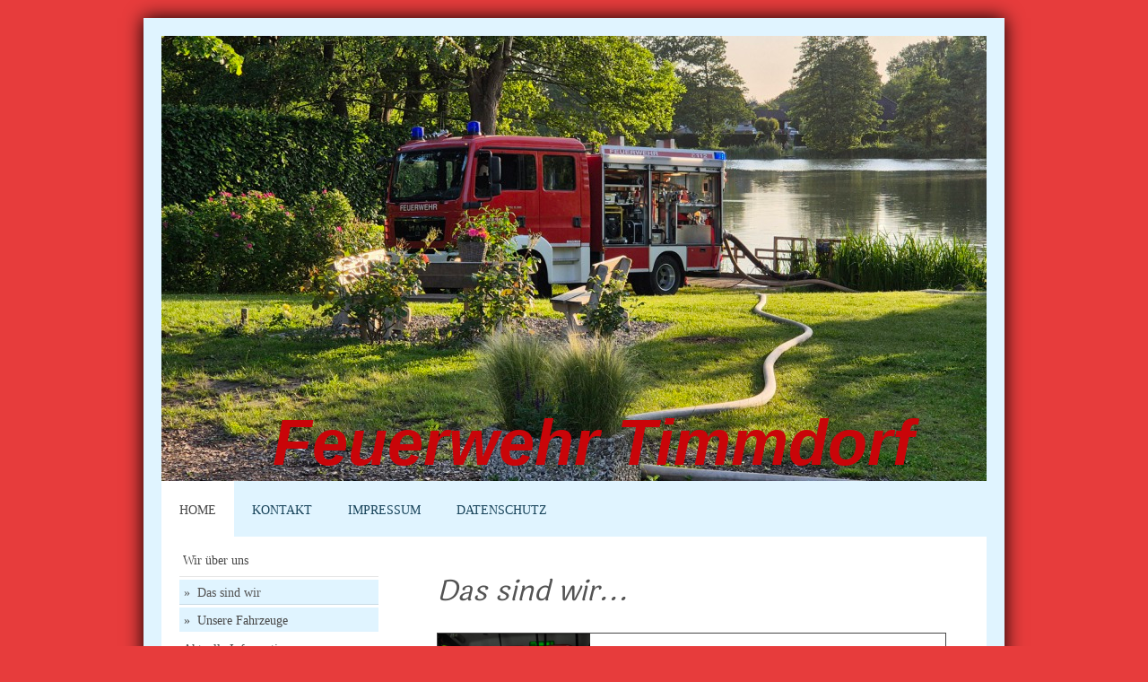

--- FILE ---
content_type: text/html; charset=UTF-8
request_url: https://www.feuerwehr-timmdorf.de/home/wir-%C3%BCber-uns/das-sind-wir/
body_size: 9724
content:
<!DOCTYPE html>
<html lang="de"  ><head prefix="og: http://ogp.me/ns# fb: http://ogp.me/ns/fb# business: http://ogp.me/ns/business#">
    <meta http-equiv="Content-Type" content="text/html; charset=utf-8"/>
    <meta name="generator" content="IONOS MyWebsite"/>
        
    <link rel="dns-prefetch" href="//cdn.website-start.de/"/>
    <link rel="dns-prefetch" href="//125.mod.mywebsite-editor.com"/>
    <link rel="dns-prefetch" href="https://125.sb.mywebsite-editor.com/"/>
    <link rel="shortcut icon" href="//cdn.website-start.de/favicon.ico"/>
        <title>Freiw. Feuerwehr Timmdorf - Das sind wir</title>
    <style type="text/css">@media screen and (max-device-width: 1024px) {.diyw a.switchViewWeb {display: inline !important;}}</style>
    <style type="text/css">@media screen and (min-device-width: 1024px) {
            .mediumScreenDisabled { display:block }
            .smallScreenDisabled { display:block }
        }
        @media screen and (max-device-width: 1024px) { .mediumScreenDisabled { display:none } }
        @media screen and (max-device-width: 568px) { .smallScreenDisabled { display:none } }
                @media screen and (min-width: 1024px) {
            .mobilepreview .mediumScreenDisabled { display:block }
            .mobilepreview .smallScreenDisabled { display:block }
        }
        @media screen and (max-width: 1024px) { .mobilepreview .mediumScreenDisabled { display:none } }
        @media screen and (max-width: 568px) { .mobilepreview .smallScreenDisabled { display:none } }</style>
    <meta name="viewport" content="width=device-width, initial-scale=1, maximum-scale=1, minimal-ui"/>

<meta name="format-detection" content="telephone=no"/>
        <meta name="keywords" content="Automatisierung,  Technik,  Automation,  Anlage,  Maschine,  Montage,  Inbetriebnahme,  Produktion"/>
            <meta name="description" content="Automatisierung schafft Kapazitäten und setzt neue Möglichkeiten frei. Lesen sie mehr auf den Seiten von Freiw. Feuerwehr Timmdorf aus Malente."/>
            <meta name="robots" content="index,follow"/>
        <link href="//cdn.website-start.de/templates/2025/style.css?1758547156484" rel="stylesheet" type="text/css"/>
    <link href="https://www.feuerwehr-timmdorf.de/s/style/theming.css?1705936263" rel="stylesheet" type="text/css"/>
    <link href="//cdn.website-start.de/app/cdn/min/group/web.css?1758547156484" rel="stylesheet" type="text/css"/>
<link href="//cdn.website-start.de/app/cdn/min/moduleserver/css/de_DE/common,counter,shoppingbasket?1758547156484" rel="stylesheet" type="text/css"/>
    <link href="//cdn.website-start.de/app/cdn/min/group/mobilenavigation.css?1758547156484" rel="stylesheet" type="text/css"/>
    <link href="https://125.sb.mywebsite-editor.com/app/logstate2-css.php?site=559913655&amp;t=1769160026" rel="stylesheet" type="text/css"/>

<script type="text/javascript">
    /* <![CDATA[ */
var stagingMode = '';
    /* ]]> */
</script>
<script src="https://125.sb.mywebsite-editor.com/app/logstate-js.php?site=559913655&amp;t=1769160026"></script>

    <link href="//cdn.website-start.de/templates/2025/print.css?1758547156484" rel="stylesheet" media="print" type="text/css"/>
    <script type="text/javascript">
    /* <![CDATA[ */
    var systemurl = 'https://125.sb.mywebsite-editor.com/';
    var webPath = '/';
    var proxyName = '';
    var webServerName = 'www.feuerwehr-timmdorf.de';
    var sslServerUrl = 'https://www.feuerwehr-timmdorf.de';
    var nonSslServerUrl = 'http://www.feuerwehr-timmdorf.de';
    var webserverProtocol = 'http://';
    var nghScriptsUrlPrefix = '//125.mod.mywebsite-editor.com';
    var sessionNamespace = 'DIY_SB';
    var jimdoData = {
        cdnUrl:  '//cdn.website-start.de/',
        messages: {
            lightBox: {
    image : 'Bild',
    of: 'von'
}

        },
        isTrial: 0,
        pageId: 296954    };
    var script_basisID = "559913655";

    diy = window.diy || {};
    diy.web = diy.web || {};

        diy.web.jsBaseUrl = "//cdn.website-start.de/s/build/";

    diy.context = diy.context || {};
    diy.context.type = diy.context.type || 'web';
    /* ]]> */
</script>

<script type="text/javascript" src="//cdn.website-start.de/app/cdn/min/group/web.js?1758547156484" crossorigin="anonymous"></script><script type="text/javascript" src="//cdn.website-start.de/s/build/web.bundle.js?1758547156484" crossorigin="anonymous"></script><script type="text/javascript" src="//cdn.website-start.de/app/cdn/min/group/mobilenavigation.js?1758547156484" crossorigin="anonymous"></script><script src="//cdn.website-start.de/app/cdn/min/moduleserver/js/de_DE/common,counter,shoppingbasket?1758547156484"></script>
<script type="text/javascript" src="https://cdn.website-start.de/proxy/apps/a1tvb2/resource/dependencies/"></script><script type="text/javascript">
                    if (typeof require !== 'undefined') {
                        require.config({
                            waitSeconds : 10,
                            baseUrl : 'https://cdn.website-start.de/proxy/apps/a1tvb2/js/'
                        });
                    }
                </script><script type="text/javascript" src="//cdn.website-start.de/app/cdn/min/group/pfcsupport.js?1758547156484" crossorigin="anonymous"></script>    <meta property="og:type" content="business.business"/>
    <meta property="og:url" content="https://www.feuerwehr-timmdorf.de/home/wir-über-uns/das-sind-wir/"/>
    <meta property="og:title" content="Freiw. Feuerwehr Timmdorf - Das sind wir"/>
            <meta property="og:description" content="Automatisierung schafft Kapazitäten und setzt neue Möglichkeiten frei. Lesen sie mehr auf den Seiten von Freiw. Feuerwehr Timmdorf aus Malente."/>
                <meta property="og:image" content="https://www.feuerwehr-timmdorf.de/s/img/emotionheader14634879.jpg"/>
        <meta property="business:contact_data:country_name" content="Deutschland"/>
    
    <meta property="business:contact_data:locality" content="Malente"/>
    
    <meta property="business:contact_data:email" content="Wulff-Malente@t-online.de"/>
    <meta property="business:contact_data:postal_code" content="23714"/>
    <meta property="business:contact_data:phone_number" content=" 04523 6236"/>
    
    
<link href="https://cdn.website-start.de/proxy/apps/a1tvb2/s/diy/basic/public/css/basic.css?rev-1572432988=" rel="stylesheet" type="text/css"/><link href="https://cdn.website-start.de/proxy/apps/a1tvb2/s/contentApps/teamIntroduction/public/css/web.css?rev-1572432988=" rel="stylesheet" type="text/css"/></head>


<body class="body   cc-pagemode-default diyfeSidebarLeft diy-market-de_DE" data-pageid="296954" id="page-296954">
    
    <div class="diyw">
        <!-- markup changed -->
<div class="diyweb">
	<div class="diyfeMobileNav">
		
<nav id="diyfeMobileNav" class="diyfeCA diyfeCA2" role="navigation">
    <a title="Navigation aufklappen/zuklappen">Navigation aufklappen/zuklappen</a>
    <ul class="mainNav1"><li class="parent hasSubNavigation"><a data-page-id="292825" href="https://www.feuerwehr-timmdorf.de/" class="parent level_1"><span>Home</span></a><span class="diyfeDropDownSubOpener">&nbsp;</span><div class="diyfeDropDownSubList diyfeCA diyfeCA3"><ul class="mainNav2"><li class="parent hasSubNavigation"><a data-page-id="295851" href="https://www.feuerwehr-timmdorf.de/home/wir-über-uns/" class="parent level_2"><span>Wir über uns</span></a><span class="diyfeDropDownSubOpener">&nbsp;</span><div class="diyfeDropDownSubList diyfeCA diyfeCA3"><ul class="mainNav3"><li class="current hasSubNavigation"><a data-page-id="296954" href="https://www.feuerwehr-timmdorf.de/home/wir-über-uns/das-sind-wir/" class="current level_3"><span>Das sind wir</span></a></li><li class=" hasSubNavigation"><a data-page-id="297363" href="https://www.feuerwehr-timmdorf.de/home/wir-über-uns/unsere-fahrzeuge/" class=" level_3"><span>Unsere Fahrzeuge</span></a></li></ul></div></li><li class=" hasSubNavigation"><a data-page-id="344342" href="https://www.feuerwehr-timmdorf.de/home/aktuelle-informationen/" class=" level_2"><span>Aktuelle Informationen</span></a></li><li class=" hasSubNavigation"><a data-page-id="296956" href="https://www.feuerwehr-timmdorf.de/home/chronik/" class=" level_2"><span>Chronik</span></a></li><li class=" hasSubNavigation"><a data-page-id="295852" href="https://www.feuerwehr-timmdorf.de/home/dienstplan/" class=" level_2"><span>Dienstplan</span></a></li><li class=" hasSubNavigation"><a data-page-id="297326" href="https://www.feuerwehr-timmdorf.de/home/einsätze/" class=" level_2"><span>Einsätze</span></a></li><li class=" hasSubNavigation"><a data-page-id="296955" href="https://www.feuerwehr-timmdorf.de/home/veranstaltungen/" class=" level_2"><span>Veranstaltungen</span></a></li><li class=" hasSubNavigation"><a data-page-id="300211" href="https://www.feuerwehr-timmdorf.de/home/mitglied-werden/" class=" level_2"><span>Mitglied werden!</span></a></li><li class=" hasSubNavigation"><a data-page-id="400817" href="https://www.feuerwehr-timmdorf.de/home/fördernde-mitglieder/" class=" level_2"><span>Fördernde Mitglieder</span></a></li><li class=" hasSubNavigation"><a data-page-id="388564" href="https://www.feuerwehr-timmdorf.de/home/interner-bereich/" class=" level_2"><span>Interner Bereich</span></a><span class="diyfeDropDownSubOpener">&nbsp;</span><div class="diyfeDropDownSubList diyfeCA diyfeCA3"><ul class="mainNav3"><li class=" hasSubNavigation"><a data-page-id="392279" href="https://www.feuerwehr-timmdorf.de/home/interner-bereich/versammlungen/" class=" level_3"><span>Versammlungen</span></a></li><li class=" hasSubNavigation"><a data-page-id="401713" href="https://www.feuerwehr-timmdorf.de/home/interner-bereich/satzung/" class=" level_3"><span>Satzung</span></a></li><li class=" hasSubNavigation"><a data-page-id="388565" href="https://www.feuerwehr-timmdorf.de/home/interner-bereich/informationen/" class=" level_3"><span>Informationen</span></a></li><li class=" hasSubNavigation"><a data-page-id="296958" href="https://www.feuerwehr-timmdorf.de/home/interner-bereich/bilder/" class=" level_3"><span>Bilder</span></a></li></ul></div></li><li class=" hasSubNavigation"><a data-page-id="387479" href="https://www.feuerwehr-timmdorf.de/home/ausbildung-intern/" class=" level_2"><span>Ausbildung intern</span></a><span class="diyfeDropDownSubOpener">&nbsp;</span><div class="diyfeDropDownSubList diyfeCA diyfeCA3"><ul class="mainNav3"><li class=" hasSubNavigation"><a data-page-id="386509" href="https://www.feuerwehr-timmdorf.de/home/ausbildung-intern/grundlagen/" class=" level_3"><span>Grundlagen</span></a></li><li class=" hasSubNavigation"><a data-page-id="387481" href="https://www.feuerwehr-timmdorf.de/home/ausbildung-intern/videos/" class=" level_3"><span>Videos</span></a></li><li class=" hasSubNavigation"><a data-page-id="387480" href="https://www.feuerwehr-timmdorf.de/home/ausbildung-intern/einsatztaktik/" class=" level_3"><span>Einsatztaktik</span></a></li></ul></div></li><li class=" hasSubNavigation"><a data-page-id="318264" href="https://www.feuerwehr-timmdorf.de/home/sicherheitstipps/" class=" level_2"><span>Sicherheitstipps</span></a><span class="diyfeDropDownSubOpener">&nbsp;</span><div class="diyfeDropDownSubList diyfeCA diyfeCA3"><ul class="mainNav3"><li class=" hasSubNavigation"><a data-page-id="318265" href="https://www.feuerwehr-timmdorf.de/home/sicherheitstipps/der-notruf/" class=" level_3"><span>Der Notruf</span></a></li><li class=" hasSubNavigation"><a data-page-id="318266" href="https://www.feuerwehr-timmdorf.de/home/sicherheitstipps/verhalten-im-brandfall/" class=" level_3"><span>Verhalten im Brandfall</span></a></li><li class=" hasSubNavigation"><a data-page-id="318267" href="https://www.feuerwehr-timmdorf.de/home/sicherheitstipps/nach-einem-brand/" class=" level_3"><span>Nach einem Brand</span></a></li><li class=" hasSubNavigation"><a data-page-id="318268" href="https://www.feuerwehr-timmdorf.de/home/sicherheitstipps/rauchwarnmelder/" class=" level_3"><span>Rauchwarnmelder</span></a></li><li class=" hasSubNavigation"><a data-page-id="318269" href="https://www.feuerwehr-timmdorf.de/home/sicherheitstipps/erdgas/" class=" level_3"><span>Erdgas</span></a></li><li class=" hasSubNavigation"><a data-page-id="318270" href="https://www.feuerwehr-timmdorf.de/home/sicherheitstipps/stromausfall/" class=" level_3"><span>Stromausfall</span></a></li><li class=" hasSubNavigation"><a data-page-id="318271" href="https://www.feuerwehr-timmdorf.de/home/sicherheitstipps/freie-fahrt/" class=" level_3"><span>Freie Fahrt...!</span></a></li><li class=" hasSubNavigation"><a data-page-id="318272" href="https://www.feuerwehr-timmdorf.de/home/sicherheitstipps/blaulicht-und-einsatzhorn/" class=" level_3"><span>Blaulicht und Einsatzhorn</span></a></li><li class=" hasSubNavigation"><a data-page-id="318273" href="https://www.feuerwehr-timmdorf.de/home/sicherheitstipps/rettungskarten/" class=" level_3"><span>Rettungskarten</span></a></li><li class=" hasSubNavigation"><a data-page-id="318274" href="https://www.feuerwehr-timmdorf.de/home/sicherheitstipps/notfall-rufnummern/" class=" level_3"><span>Notfall-Rufnummern</span></a></li><li class=" hasSubNavigation"><a data-page-id="383569" href="https://www.feuerwehr-timmdorf.de/home/sicherheitstipps/weihnachten/" class=" level_3"><span>Weihnachten</span></a></li></ul></div></li><li class=" hasSubNavigation"><a data-page-id="296953" href="https://www.feuerwehr-timmdorf.de/home/links/" class=" level_2"><span>Links</span></a></li></ul></div></li><li class=" hasSubNavigation"><a data-page-id="292826" href="https://www.feuerwehr-timmdorf.de/kontakt/" class=" level_1"><span>Kontakt</span></a></li><li class=" hasSubNavigation"><a data-page-id="292827" href="https://www.feuerwehr-timmdorf.de/impressum/" class=" level_1"><span>Impressum</span></a></li><li class=" hasSubNavigation"><a data-page-id="316369" href="https://www.feuerwehr-timmdorf.de/datenschutz/" class=" level_1"><span>Datenschutz</span></a></li></ul></nav>
	</div>
	<div class="diywebContainer diyfeCA diyfeCA2">
		<div class="diywebEmotionHeader">
			<div class="diywebLiveArea">
				
<style type="text/css" media="all">
.diyw div#emotion-header {
        max-width: 920px;
        max-height: 496px;
                background: #EEEEEE;
    }

.diyw div#emotion-header-title-bg {
    left: 0%;
    top: 20%;
    width: 100%;
    height: 0%;

    background-color: #fcf302;
    opacity: 0.49;
    filter: alpha(opacity = 49.44);
    display: none;}
.diyw img#emotion-header-logo {
    left: 1.00%;
    top: 0.07%;
    background: transparent;
                border: 1px solid #CCCCCC;
        padding: 0px;
                display: none;
    }

.diyw div#emotion-header strong#emotion-header-title {
    left: 20%;
    top: 20%;
    color: #c90509;
        font: italic bold 72px/120% Verdana, Geneva, sans-serif;
}

.diyw div#emotion-no-bg-container{
    max-height: 496px;
}

.diyw div#emotion-no-bg-container .emotion-no-bg-height {
    margin-top: 53.91%;
}
</style>
<div id="emotion-header" data-action="loadView" data-params="active" data-imagescount="1">
            <img src="https://www.feuerwehr-timmdorf.de/s/img/emotionheader14634879.jpg?1751264632.920px.496px" id="emotion-header-img" alt=""/>
            
        <div id="ehSlideshowPlaceholder">
            <div id="ehSlideShow">
                <div class="slide-container">
                                        <div style="background-color: #EEEEEE">
                            <img src="https://www.feuerwehr-timmdorf.de/s/img/emotionheader14634879.jpg?1751264632.920px.496px" alt=""/>
                        </div>
                                    </div>
            </div>
        </div>


        <script type="text/javascript">
        //<![CDATA[
                diy.module.emotionHeader.slideShow.init({ slides: [{"url":"https:\/\/www.feuerwehr-timmdorf.de\/s\/img\/emotionheader14634879.jpg?1751264632.920px.496px","image_alt":"","bgColor":"#EEEEEE"}] });
        //]]>
        </script>

    
            
        
            
    
            <strong id="emotion-header-title" style="text-align: center">Feuerwehr Timmdorf</strong>
                    <div class="notranslate">
                <svg xmlns="http://www.w3.org/2000/svg" version="1.1" id="emotion-header-title-svg" viewBox="0 0 920 496" preserveAspectRatio="xMinYMin meet"><text style="font-family:Verdana, Geneva, sans-serif;font-size:72px;font-style:italic;font-weight:bold;fill:#c90509;line-height:1.2em;"><tspan x="50%" style="text-anchor: middle" dy="0.95em">Feuerwehr Timmdorf</tspan></text></svg>
            </div>
            
    
    <script type="text/javascript">
    //<![CDATA[
    (function ($) {
        function enableSvgTitle() {
                        var titleSvg = $('svg#emotion-header-title-svg'),
                titleHtml = $('#emotion-header-title'),
                emoWidthAbs = 920,
                emoHeightAbs = 496,
                offsetParent,
                titlePosition,
                svgBoxWidth,
                svgBoxHeight;

                        if (titleSvg.length && titleHtml.length) {
                offsetParent = titleHtml.offsetParent();
                titlePosition = titleHtml.position();
                svgBoxWidth = titleHtml.width();
                svgBoxHeight = titleHtml.height();

                                titleSvg.get(0).setAttribute('viewBox', '0 0 ' + svgBoxWidth + ' ' + svgBoxHeight);
                titleSvg.css({
                   left: Math.roundTo(100 * titlePosition.left / offsetParent.width(), 3) + '%',
                   top: Math.roundTo(100 * titlePosition.top / offsetParent.height(), 3) + '%',
                   width: Math.roundTo(100 * svgBoxWidth / emoWidthAbs, 3) + '%',
                   height: Math.roundTo(100 * svgBoxHeight / emoHeightAbs, 3) + '%'
                });

                titleHtml.css('visibility','hidden');
                titleSvg.css('visibility','visible');
            }
        }

        
            var posFunc = function($, overrideSize) {
                var elems = [], containerWidth, containerHeight;
                                    elems.push({
                        selector: '#emotion-header-title',
                        overrideSize: true,
                        horPos: 60.34,
                        vertPos: 100                    });
                    lastTitleWidth = $('#emotion-header-title').width();
                                                elems.push({
                    selector: '#emotion-header-title-bg',
                    horPos: 54.4,
                    vertPos: 98.37                });
                                
                containerWidth = parseInt('920');
                containerHeight = parseInt('496');

                for (var i = 0; i < elems.length; ++i) {
                    var el = elems[i],
                        $el = $(el.selector),
                        pos = {
                            left: el.horPos,
                            top: el.vertPos
                        };
                    if (!$el.length) continue;
                    var anchorPos = $el.anchorPosition();
                    anchorPos.$container = $('#emotion-header');

                    if (overrideSize === true || el.overrideSize === true) {
                        anchorPos.setContainerSize(containerWidth, containerHeight);
                    } else {
                        anchorPos.setContainerSize(null, null);
                    }

                    var pxPos = anchorPos.fromAnchorPosition(pos),
                        pcPos = anchorPos.toPercentPosition(pxPos);

                    var elPos = {};
                    if (!isNaN(parseFloat(pcPos.top)) && isFinite(pcPos.top)) {
                        elPos.top = pcPos.top + '%';
                    }
                    if (!isNaN(parseFloat(pcPos.left)) && isFinite(pcPos.left)) {
                        elPos.left = pcPos.left + '%';
                    }
                    $el.css(elPos);
                }

                // switch to svg title
                enableSvgTitle();
            };

                        var $emotionImg = jQuery('#emotion-header-img');
            if ($emotionImg.length > 0) {
                // first position the element based on stored size
                posFunc(jQuery, true);

                // trigger reposition using the real size when the element is loaded
                var ehLoadEvTriggered = false;
                $emotionImg.one('load', function(){
                    posFunc(jQuery);
                    ehLoadEvTriggered = true;
                                        diy.module.emotionHeader.slideShow.start();
                                    }).each(function() {
                                        if(this.complete || typeof this.complete === 'undefined') {
                        jQuery(this).load();
                    }
                });

                                noLoadTriggeredTimeoutId = setTimeout(function() {
                    if (!ehLoadEvTriggered) {
                        posFunc(jQuery);
                    }
                    window.clearTimeout(noLoadTriggeredTimeoutId)
                }, 5000);//after 5 seconds
            } else {
                jQuery(function(){
                    posFunc(jQuery);
                });
            }

                        if (jQuery.isBrowser && jQuery.isBrowser.ie8) {
                var longTitleRepositionCalls = 0;
                longTitleRepositionInterval = setInterval(function() {
                    if (lastTitleWidth > 0 && lastTitleWidth != jQuery('#emotion-header-title').width()) {
                        posFunc(jQuery);
                    }
                    longTitleRepositionCalls++;
                    // try this for 5 seconds
                    if (longTitleRepositionCalls === 5) {
                        window.clearInterval(longTitleRepositionInterval);
                    }
                }, 1000);//each 1 second
            }

            }(jQuery));
    //]]>
    </script>

    </div>

			</div>
		</div>
		<div class="diywebHeader">
			<div class="diywebNav diywebNavMain diywebNav123 diyfeCA diyfeCA2">
				<div class="diywebLiveArea">
					<div class="webnavigation"><ul id="mainNav1" class="mainNav1"><li class="navTopItemGroup_1"><a data-page-id="292825" href="https://www.feuerwehr-timmdorf.de/" class="parent level_1"><span>Home</span></a></li><li><ul id="mainNav2" class="mainNav2"><li class="navTopItemGroup_1"><a data-page-id="295851" href="https://www.feuerwehr-timmdorf.de/home/wir-über-uns/" class="parent level_2"><span>Wir über uns</span></a></li><li><ul id="mainNav3" class="mainNav3"><li class="navTopItemGroup_1"><a data-page-id="296954" href="https://www.feuerwehr-timmdorf.de/home/wir-über-uns/das-sind-wir/" class="current level_3"><span>Das sind wir</span></a></li><li class="navTopItemGroup_1"><a data-page-id="297363" href="https://www.feuerwehr-timmdorf.de/home/wir-über-uns/unsere-fahrzeuge/" class="level_3"><span>Unsere Fahrzeuge</span></a></li></ul></li><li class="navTopItemGroup_1"><a data-page-id="344342" href="https://www.feuerwehr-timmdorf.de/home/aktuelle-informationen/" class="level_2"><span>Aktuelle Informationen</span></a></li><li class="navTopItemGroup_1"><a data-page-id="296956" href="https://www.feuerwehr-timmdorf.de/home/chronik/" class="level_2"><span>Chronik</span></a></li><li class="navTopItemGroup_1"><a data-page-id="295852" href="https://www.feuerwehr-timmdorf.de/home/dienstplan/" class="level_2"><span>Dienstplan</span></a></li><li class="navTopItemGroup_1"><a data-page-id="297326" href="https://www.feuerwehr-timmdorf.de/home/einsätze/" class="level_2"><span>Einsätze</span></a></li><li class="navTopItemGroup_1"><a data-page-id="296955" href="https://www.feuerwehr-timmdorf.de/home/veranstaltungen/" class="level_2"><span>Veranstaltungen</span></a></li><li class="navTopItemGroup_1"><a data-page-id="300211" href="https://www.feuerwehr-timmdorf.de/home/mitglied-werden/" class="level_2"><span>Mitglied werden!</span></a></li><li class="navTopItemGroup_1"><a data-page-id="400817" href="https://www.feuerwehr-timmdorf.de/home/fördernde-mitglieder/" class="level_2"><span>Fördernde Mitglieder</span></a></li><li class="navTopItemGroup_1"><a data-page-id="388564" href="https://www.feuerwehr-timmdorf.de/home/interner-bereich/" class="level_2"><span>Interner Bereich</span></a></li><li class="navTopItemGroup_1"><a data-page-id="387479" href="https://www.feuerwehr-timmdorf.de/home/ausbildung-intern/" class="level_2"><span>Ausbildung intern</span></a></li><li class="navTopItemGroup_1"><a data-page-id="318264" href="https://www.feuerwehr-timmdorf.de/home/sicherheitstipps/" class="level_2"><span>Sicherheitstipps</span></a></li><li class="navTopItemGroup_1"><a data-page-id="296953" href="https://www.feuerwehr-timmdorf.de/home/links/" class="level_2"><span>Links</span></a></li></ul></li><li class="navTopItemGroup_2"><a data-page-id="292826" href="https://www.feuerwehr-timmdorf.de/kontakt/" class="level_1"><span>Kontakt</span></a></li><li class="navTopItemGroup_3"><a data-page-id="292827" href="https://www.feuerwehr-timmdorf.de/impressum/" class="level_1"><span>Impressum</span></a></li><li class="navTopItemGroup_4"><a data-page-id="316369" href="https://www.feuerwehr-timmdorf.de/datenschutz/" class="level_1"><span>Datenschutz</span></a></li></ul></div>
				</div>
			</div>
		</div>
		<div class="diywebContent diyfeCA diyfeCA1">
			<div class="diywebLiveArea">
				<div class="diywebMain">
					<div class="diywebGutter">
						
        <div id="content_area">
        	<div id="content_start"></div>
        	
        
        <div id="matrix_736489" class="sortable-matrix" data-matrixId="736489"><div class="n module-type-header diyfeLiveArea "> <h1><span class="diyfeDecoration">Das sind wir...</span></h1> </div><div class="n module-type-webcomponent-teamIntroduction diyfeLiveArea "> <div id="webcomponent_3d281b1a-b6bc-41e0-b378-58457f6d616b_web" class="diysdk_contentApps_teamIntroduction web_view webcomponent diyApp">
<style type="text/css">
@media only screen and (max-width: 767px) {
.diysdk_contentApps_teamIntroduction.web_view.webcomponent .style3 .member_details { float:none; }
.diysdk_contentApps_teamIntroduction.web_view.webcomponent .style3 .spacer { padding-left:10px !important; }
}
@media only screen and (max-width: 480px) {
    .diysdk_contentApps_teamIntroduction.web_view.webcomponent .style1 .memberName { font-size: 200%; }
    .diysdk_contentApps_teamIntroduction.web_view.webcomponent .style2 .profileImage { max-width: 30%; }
}
</style>
    <div class="alignment clear container" style="width:100%;">
        <div class="teamMembers">
                        <div itemscope="" itemtype="http://schema.org/Person" class="member style2">

                                            <div class="profileImage">
                            <div class="imageBorder">
                                <img src="https://cdn.website-start.de/proxy/apps/a1tvb2/uploads/contentApps/instances/63D50038-D9F8-4802-8074-151C45B0FCEF/wcinstances/teamIntroduction/3d281b1a-b6bc-41e0-b378-58457f6d616b/members/b7b73739-5d1f-4595-ab36-8bba2fa6eb38/referenceImage/dennis_totale.jpg?download&amp;1763926001" itemprop="image"/>
                            </div>
                        </div>
                        
                    <div class="member_details memberDiv" style="">
                        <div class="spacer">
                            <div class="memberName" itemprop="name">Dennis Wulff</div>
                                                            <div class="position">
                                    <span class="text" itemprop="jobTitle">Wehrführer<br/></span>
                                </div>
                                                                <div class="description" itemprop="description">Brandmeister </div>
                                                        </div>
                    </div>
                    <div class="clear"></div>
                </div>
                                <div itemscope="" itemtype="http://schema.org/Person" class="member style2">

                                            <div class="profileImage">
                            <div class="imageBorder">
                                <img src="https://cdn.website-start.de/proxy/apps/a1tvb2/uploads/contentApps/instances/63D50038-D9F8-4802-8074-151C45B0FCEF/wcinstances/teamIntroduction/3d281b1a-b6bc-41e0-b378-58457f6d616b/members/64dab77d-3d20-4345-90c3-4183b78a791e/referenceImage/jan_totale.jpg?download&amp;1763926001" itemprop="image"/>
                            </div>
                        </div>
                        
                    <div class="member_details memberDiv" style="">
                        <div class="spacer">
                            <div class="memberName" itemprop="name">Jan Kwiatkowski</div>
                                                            <div class="position">
                                    <span class="text" itemprop="jobTitle">Stellv. Wehrführer<br/></span>
                                </div>
                                                                <div class="description" itemprop="description">Hauptlöschmeister*** </div>
                                                        </div>
                    </div>
                    <div class="clear"></div>
                </div>
                                <div itemscope="" itemtype="http://schema.org/Person" class="member style2">

                                            <div class="profileImage">
                            <div class="imageBorder">
                                <img src="https://cdn.website-start.de/proxy/apps/a1tvb2/uploads/contentApps/instances/63D50038-D9F8-4802-8074-151C45B0FCEF/wcinstances/teamIntroduction/3d281b1a-b6bc-41e0-b378-58457f6d616b/members/cc044f22-41e9-48e1-9d80-357daccb7641/referenceImage/niels_totale.jpg?download&amp;1763926001" itemprop="image"/>
                            </div>
                        </div>
                        
                    <div class="member_details memberDiv" style="">
                        <div class="spacer">
                            <div class="memberName" itemprop="name">Nils Bollenhagen</div>
                                                            <div class="position">
                                    <span class="text" itemprop="jobTitle">Kassenführer<br/></span>
                                </div>
                                                                <div class="description" itemprop="description">Hauptfeuerwehrmann*** </div>
                                                        </div>
                    </div>
                    <div class="clear"></div>
                </div>
                                <div itemscope="" itemtype="http://schema.org/Person" class="member style2">

                                            <div class="profileImage">
                            <div class="imageBorder">
                                <img src="https://cdn.website-start.de/proxy/apps/a1tvb2/uploads/contentApps/instances/63D50038-D9F8-4802-8074-151C45B0FCEF/wcinstances/teamIntroduction/3d281b1a-b6bc-41e0-b378-58457f6d616b/members/c81269b7-f087-4609-a214-64a24e674829/referenceImage/batter_totale.jpg?download&amp;1763926001" itemprop="image"/>
                            </div>
                        </div>
                        
                    <div class="member_details memberDiv" style="">
                        <div class="spacer">
                            <div class="memberName" itemprop="name">Thomas Battermann</div>
                                                            <div class="position">
                                    <span class="text" itemprop="jobTitle">Schriftführer<br/></span>
                                </div>
                                                                <div class="description" itemprop="description">Oberfeuerwehrmann </div>
                                                        </div>
                    </div>
                    <div class="clear"></div>
                </div>
                                <div itemscope="" itemtype="http://schema.org/Person" class="member style2">

                                            <div class="profileImage">
                            <div class="imageBorder">
                                <img src="https://cdn.website-start.de/proxy/apps/a1tvb2/uploads/contentApps/instances/63D50038-D9F8-4802-8074-151C45B0FCEF/wcinstances/teamIntroduction/3d281b1a-b6bc-41e0-b378-58457f6d616b/members/5b155d2a-c037-47e2-b283-51bba6c79d7d/referenceImage/samba_totale.jpg?download&amp;1763926001" itemprop="image"/>
                            </div>
                        </div>
                        
                    <div class="member_details memberDiv" style="">
                        <div class="spacer">
                            <div class="memberName" itemprop="name">Ingo Sarembe</div>
                                                            <div class="position">
                                    <span class="text" itemprop="jobTitle">Gerätewart<br/></span>
                                </div>
                                                                <div class="description" itemprop="description">Oberfeuerwehrmann </div>
                                                        </div>
                    </div>
                    <div class="clear"></div>
                </div>
                                <div itemscope="" itemtype="http://schema.org/Person" class="member style2">

                                            <div class="profileImage">
                            <div class="imageBorder">
                                <img src="https://cdn.website-start.de/proxy/apps/a1tvb2/uploads/contentApps/instances/63D50038-D9F8-4802-8074-151C45B0FCEF/wcinstances/teamIntroduction/3d281b1a-b6bc-41e0-b378-58457f6d616b/members/771add98-fa70-4615-b1fb-f450734ee06d/referenceImage/bjorn_totale.jpg?download&amp;1763926001" itemprop="image"/>
                            </div>
                        </div>
                        
                    <div class="member_details memberDiv" style="">
                        <div class="spacer">
                            <div class="memberName" itemprop="name">Björn Meß</div>
                                                            <div class="position">
                                    <span class="text" itemprop="jobTitle">Gruppenführer<br/></span>
                                </div>
                                                                <div class="description" itemprop="description">Oberlöschmeister </div>
                                                        </div>
                    </div>
                    <div class="clear"></div>
                </div>
                                <div itemscope="" itemtype="http://schema.org/Person" class="member style2">

                                            <div class="profileImage">
                            <div class="imageBorder">
                                <img src="https://cdn.website-start.de/proxy/apps/a1tvb2/uploads/contentApps/instances/63D50038-D9F8-4802-8074-151C45B0FCEF/wcinstances/teamIntroduction/3d281b1a-b6bc-41e0-b378-58457f6d616b/members/6940a823-d488-4eaf-b220-7d82c048f900/referenceImage/pasi_totale.jpg?download&amp;1763926001" itemprop="image"/>
                            </div>
                        </div>
                        
                    <div class="member_details memberDiv" style="">
                        <div class="spacer">
                            <div class="memberName" itemprop="name">Pascal Christmann</div>
                                                            <div class="position">
                                    <span class="text" itemprop="jobTitle">stellv. Gruppenführer<br/></span>
                                </div>
                                                                <div class="description" itemprop="description">Hauptfeuerwehrmann** </div>
                                                        </div>
                    </div>
                    <div class="clear"></div>
                </div>
                                <div itemscope="" itemtype="http://schema.org/Person" class="member style2">

                                            <div class="profileImage">
                            <div class="imageBorder">
                                <img src="https://cdn.website-start.de/proxy/apps/a1tvb2/uploads/contentApps/instances/63D50038-D9F8-4802-8074-151C45B0FCEF/wcinstances/teamIntroduction/3d281b1a-b6bc-41e0-b378-58457f6d616b/members/7a9d6f1f-328e-4241-9704-a8c7e7bba02d/referenceImage/elam_totale.jpg?download&amp;1763926001" itemprop="image"/>
                            </div>
                        </div>
                        
                    <div class="member_details memberDiv" style="">
                        <div class="spacer">
                            <div class="memberName" itemprop="name">Elam Kreidelmeyer</div>
                                                            <div class="position">
                                    <span class="text" itemprop="jobTitle">Sicherheitsbeauftragter<br/></span>
                                </div>
                                                                <div class="description" itemprop="description">Oberfeuerwehrmann </div>
                                                        </div>
                    </div>
                    <div class="clear"></div>
                </div>
                                <div itemscope="" itemtype="http://schema.org/Person" class="member style2">

                    
                    <div class="member_details memberDiv" style="width:100% !important;">
                        <div class="spacer">
                            <div class="memberName" itemprop="name">Andree Wulff</div>
                                                            <div class="description" itemprop="description">Löschmeister </div>
                                                        </div>
                    </div>
                    <div class="clear"></div>
                </div>
                                <div itemscope="" itemtype="http://schema.org/Person" class="member style2">

                                            <div class="profileImage">
                            <div class="imageBorder">
                                <img src="https://cdn.website-start.de/proxy/apps/a1tvb2/uploads/contentApps/instances/63D50038-D9F8-4802-8074-151C45B0FCEF/wcinstances/teamIntroduction/3d281b1a-b6bc-41e0-b378-58457f6d616b/members/7def6fb0-9c83-465b-9c10-c1c258af7318/referenceImage/stefan_totale.jpg?download&amp;1763926001" itemprop="image"/>
                            </div>
                        </div>
                        
                    <div class="member_details memberDiv" style="">
                        <div class="spacer">
                            <div class="memberName" itemprop="name">Stefan Ehlers</div>
                                                            <div class="description" itemprop="description">Löschmeister </div>
                                                        </div>
                    </div>
                    <div class="clear"></div>
                </div>
                                <div itemscope="" itemtype="http://schema.org/Person" class="member style2">

                                            <div class="profileImage">
                            <div class="imageBorder">
                                <img src="https://cdn.website-start.de/proxy/apps/a1tvb2/uploads/contentApps/instances/63D50038-D9F8-4802-8074-151C45B0FCEF/wcinstances/teamIntroduction/3d281b1a-b6bc-41e0-b378-58457f6d616b/members/2ed1d995-134a-4b88-bd7f-a48197904e5a/referenceImage/hk_totale.jpg?download&amp;1763926001" itemprop="image"/>
                            </div>
                        </div>
                        
                    <div class="member_details memberDiv" style="">
                        <div class="spacer">
                            <div class="memberName" itemprop="name">Heiko Karsten</div>
                                                            <div class="description" itemprop="description">Feuerwehrmann </div>
                                                        </div>
                    </div>
                    <div class="clear"></div>
                </div>
                                <div itemscope="" itemtype="http://schema.org/Person" class="member style2">

                                            <div class="profileImage">
                            <div class="imageBorder">
                                <img src="https://cdn.website-start.de/proxy/apps/a1tvb2/uploads/contentApps/instances/63D50038-D9F8-4802-8074-151C45B0FCEF/wcinstances/teamIntroduction/3d281b1a-b6bc-41e0-b378-58457f6d616b/members/3b1d0fcb-7ad3-432a-802e-c09976cb5127/referenceImage/ml_totale.jpg?download&amp;1763926001" itemprop="image"/>
                            </div>
                        </div>
                        
                    <div class="member_details memberDiv" style="">
                        <div class="spacer">
                            <div class="memberName" itemprop="name">Ingo Lammert</div>
                                                            <div class="description" itemprop="description">Löschmeister </div>
                                                        </div>
                    </div>
                    <div class="clear"></div>
                </div>
                                <div itemscope="" itemtype="http://schema.org/Person" class="member style2">

                                            <div class="profileImage">
                            <div class="imageBorder">
                                <img src="https://cdn.website-start.de/proxy/apps/a1tvb2/uploads/contentApps/instances/63D50038-D9F8-4802-8074-151C45B0FCEF/wcinstances/teamIntroduction/3d281b1a-b6bc-41e0-b378-58457f6d616b/members/e5b3f405-60fb-4f4d-b92a-41ce7d823d9e/referenceImage/kevin_totale.jpg?download&amp;1763926001" itemprop="image"/>
                            </div>
                        </div>
                        
                    <div class="member_details memberDiv" style="">
                        <div class="spacer">
                            <div class="memberName" itemprop="name">Kevin Wulff</div>
                                                            <div class="description" itemprop="description">Feuerwehrmann </div>
                                                        </div>
                    </div>
                    <div class="clear"></div>
                </div>
                                <div itemscope="" itemtype="http://schema.org/Person" class="member style2">

                    
                    <div class="member_details memberDiv" style="width:100% !important;">
                        <div class="spacer">
                            <div class="memberName" itemprop="name">Beate Schlender</div>
                                                            <div class="description" itemprop="description">Hauptfeuerwehrfrau </div>
                                                        </div>
                    </div>
                    <div class="clear"></div>
                </div>
                                <div itemscope="" itemtype="http://schema.org/Person" class="member style2">

                    
                    <div class="member_details memberDiv" style="width:100% !important;">
                        <div class="spacer">
                            <div class="memberName" itemprop="name">Nadine Wulff</div>
                                                            <div class="description" itemprop="description">Hauptfeuerwehrfrau** </div>
                                                        </div>
                    </div>
                    <div class="clear"></div>
                </div>
                                <div itemscope="" itemtype="http://schema.org/Person" class="member style2">

                                            <div class="profileImage">
                            <div class="imageBorder">
                                <img src="https://cdn.website-start.de/proxy/apps/a1tvb2/uploads/contentApps/instances/63D50038-D9F8-4802-8074-151C45B0FCEF/wcinstances/teamIntroduction/3d281b1a-b6bc-41e0-b378-58457f6d616b/members/704f5075-5f31-4871-8c09-733434176688/referenceImage/thilo_totale.jpg?download&amp;1763926001" itemprop="image"/>
                            </div>
                        </div>
                        
                    <div class="member_details memberDiv" style="">
                        <div class="spacer">
                            <div class="memberName" itemprop="name">Tilo Adickes</div>
                                                            <div class="description" itemprop="description">Feuerwehrmann </div>
                                                        </div>
                    </div>
                    <div class="clear"></div>
                </div>
                                <div itemscope="" itemtype="http://schema.org/Person" class="member style2">

                                            <div class="profileImage">
                            <div class="imageBorder">
                                <img src="https://cdn.website-start.de/proxy/apps/a1tvb2/uploads/contentApps/instances/63D50038-D9F8-4802-8074-151C45B0FCEF/wcinstances/teamIntroduction/3d281b1a-b6bc-41e0-b378-58457f6d616b/members/b229a756-d196-4f33-91b5-829acdfc14d3/referenceImage/guy_totale.jpg?download&amp;1763926001" itemprop="image"/>
                            </div>
                        </div>
                        
                    <div class="member_details memberDiv" style="">
                        <div class="spacer">
                            <div class="memberName" itemprop="name">Guy Dienst</div>
                                                            <div class="description" itemprop="description">Feuerwehrmann </div>
                                                        </div>
                    </div>
                    <div class="clear"></div>
                </div>
                                <div itemscope="" itemtype="http://schema.org/Person" class="member style2">

                                            <div class="profileImage">
                            <div class="imageBorder">
                                <img src="https://cdn.website-start.de/proxy/apps/a1tvb2/uploads/contentApps/instances/63D50038-D9F8-4802-8074-151C45B0FCEF/wcinstances/teamIntroduction/3d281b1a-b6bc-41e0-b378-58457f6d616b/members/0965e25b-21f2-42fd-8cb3-e22ddac97bfb/referenceImage/lucy_totale.jpg?download&amp;1763926001" itemprop="image"/>
                            </div>
                        </div>
                        
                    <div class="member_details memberDiv" style="">
                        <div class="spacer">
                            <div class="memberName" itemprop="name">Marika Wulff</div>
                                                            <div class="description" itemprop="description">Hauptfeuerwehrfrau** </div>
                                                        </div>
                    </div>
                    <div class="clear"></div>
                </div>
                                <div itemscope="" itemtype="http://schema.org/Person" class="member style2">

                                            <div class="profileImage">
                            <div class="imageBorder">
                                <img src="https://cdn.website-start.de/proxy/apps/a1tvb2/uploads/contentApps/instances/63D50038-D9F8-4802-8074-151C45B0FCEF/wcinstances/teamIntroduction/3d281b1a-b6bc-41e0-b378-58457f6d616b/members/f96d452b-2c6e-47cd-9250-dc43804f710b/referenceImage/thordis_totale.jpg?download&amp;1763926001" itemprop="image"/>
                            </div>
                        </div>
                        
                    <div class="member_details memberDiv" style="">
                        <div class="spacer">
                            <div class="memberName" itemprop="name">Thordis Conradt</div>
                                                            <div class="description" itemprop="description">Oberfeuerwehrmann </div>
                                                        </div>
                    </div>
                    <div class="clear"></div>
                </div>
                                <div itemscope="" itemtype="http://schema.org/Person" class="member style2">

                                            <div class="profileImage">
                            <div class="imageBorder">
                                <img src="https://cdn.website-start.de/proxy/apps/a1tvb2/uploads/contentApps/instances/63D50038-D9F8-4802-8074-151C45B0FCEF/wcinstances/teamIntroduction/3d281b1a-b6bc-41e0-b378-58457f6d616b/members/6f3406c8-47a8-4c7c-b1c4-8a30097c34a2/referenceImage/yanis_totale.jpg?download&amp;1763926001" itemprop="image"/>
                            </div>
                        </div>
                        
                    <div class="member_details memberDiv" style="">
                        <div class="spacer">
                            <div class="memberName" itemprop="name">Yanis Anders</div>
                                                            <div class="description" itemprop="description">Feuerwehrmann </div>
                                                        </div>
                    </div>
                    <div class="clear"></div>
                </div>
                                <div itemscope="" itemtype="http://schema.org/Person" class="member style2">

                                            <div class="profileImage">
                            <div class="imageBorder">
                                <img src="https://cdn.website-start.de/proxy/apps/a1tvb2/uploads/contentApps/instances/63D50038-D9F8-4802-8074-151C45B0FCEF/wcinstances/teamIntroduction/3d281b1a-b6bc-41e0-b378-58457f6d616b/members/9b6ce90a-7e3e-4c0d-9cef-e09e4cf0a9e1/referenceImage/knolle_totale.jpg?download&amp;1763926001" itemprop="image"/>
                            </div>
                        </div>
                        
                    <div class="member_details memberDiv" style="">
                        <div class="spacer">
                            <div class="memberName" itemprop="name">Heiko Willnow</div>
                                                            <div class="description" itemprop="description">Oberlöschmeister </div>
                                                        </div>
                    </div>
                    <div class="clear"></div>
                </div>
                                <div itemscope="" itemtype="http://schema.org/Person" class="member style2">

                                            <div class="profileImage">
                            <div class="imageBorder">
                                <img src="https://cdn.website-start.de/proxy/apps/a1tvb2/uploads/contentApps/instances/63D50038-D9F8-4802-8074-151C45B0FCEF/wcinstances/teamIntroduction/3d281b1a-b6bc-41e0-b378-58457f6d616b/members/ee7c83d3-d8e6-4f2f-a52b-36f12b72962d/referenceImage/kai_totale.jpg?download&amp;1763926001" itemprop="image"/>
                            </div>
                        </div>
                        
                    <div class="member_details memberDiv" style="">
                        <div class="spacer">
                            <div class="memberName" itemprop="name">Kai Prieß</div>
                                                            <div class="description" itemprop="description">Hauptfeuerwehrmann </div>
                                                        </div>
                    </div>
                    <div class="clear"></div>
                </div>
                                <div itemscope="" itemtype="http://schema.org/Person" class="member style2">

                                            <div class="profileImage">
                            <div class="imageBorder">
                                <img src="https://cdn.website-start.de/proxy/apps/a1tvb2/uploads/contentApps/instances/63D50038-D9F8-4802-8074-151C45B0FCEF/wcinstances/teamIntroduction/3d281b1a-b6bc-41e0-b378-58457f6d616b/members/fed9eaeb-8993-4119-a2aa-144fb8432fa2/referenceImage/ben_totale.jpg?download&amp;1763926001" itemprop="image"/>
                            </div>
                        </div>
                        
                    <div class="member_details memberDiv" style="">
                        <div class="spacer">
                            <div class="memberName" itemprop="name">Ben Meß</div>
                                                            <div class="description" itemprop="description">Feuerwehrmann </div>
                                                        </div>
                    </div>
                    <div class="clear"></div>
                </div>
                                <div itemscope="" itemtype="http://schema.org/Person" class="member style2">

                                            <div class="profileImage">
                            <div class="imageBorder">
                                <img src="https://cdn.website-start.de/proxy/apps/a1tvb2/uploads/contentApps/instances/63D50038-D9F8-4802-8074-151C45B0FCEF/wcinstances/teamIntroduction/3d281b1a-b6bc-41e0-b378-58457f6d616b/members/9aef199c-617f-4da4-9104-18849be1d490/referenceImage/marco_totale.jpg?download&amp;1763926001" itemprop="image"/>
                            </div>
                        </div>
                        
                    <div class="member_details memberDiv" style="">
                        <div class="spacer">
                            <div class="memberName" itemprop="name">Marco Anders</div>
                                                            <div class="description" itemprop="description">Feuerwehrmann-Anwärter </div>
                                                        </div>
                    </div>
                    <div class="clear"></div>
                </div>
                                <div itemscope="" itemtype="http://schema.org/Person" class="member style2">

                                            <div class="profileImage">
                            <div class="imageBorder">
                                <img src="https://cdn.website-start.de/proxy/apps/a1tvb2/uploads/contentApps/instances/63D50038-D9F8-4802-8074-151C45B0FCEF/wcinstances/teamIntroduction/3d281b1a-b6bc-41e0-b378-58457f6d616b/members/96112eb2-274f-4260-99d6-4a2f5db45a29/referenceImage/sara_totale.jpg?download&amp;1763926001" itemprop="image"/>
                            </div>
                        </div>
                        
                    <div class="member_details memberDiv" style="">
                        <div class="spacer">
                            <div class="memberName" itemprop="name">Sarah Haß</div>
                                                            <div class="description" itemprop="description">Feuerwehrfrau-Anwärterin </div>
                                                        </div>
                    </div>
                    <div class="clear"></div>
                </div>
                                <div itemscope="" itemtype="http://schema.org/Person" class="member style2">

                    
                    <div class="member_details memberDiv" style="width:100% !important;">
                        <div class="spacer">
                            <div class="memberName" itemprop="name">Bernd Wulff</div>
                                                            <div class="description" itemprop="description">Brandmeister </div>
                                                        </div>
                    </div>
                    <div class="clear"></div>
                </div>
                                <div itemscope="" itemtype="http://schema.org/Person" class="member style2">

                    
                    <div class="member_details memberDiv" style="width:100% !important;">
                        <div class="spacer">
                            <div class="memberName" itemprop="name">Karl Heinz Mieczkowski</div>
                                                            <div class="description" itemprop="description">Löschmeister </div>
                                                        </div>
                    </div>
                    <div class="clear"></div>
                </div>
                        </div>
        <div class="clear"></div>
    </div>
    </div><script type="text/javascript">/* <![CDATA[ */
var data = {"instance":{"data":{"renderOptions":{"width":"578","height":null,"upgradeable":"0","packagetransition":"none"}},"name":"teamIntroduction","localizedName":"teamIntroduction.edit.title","id":"3d281b1a-b6bc-41e0-b378-58457f6d616b","view":"web","app":{"version":"1.0","name":"contentApps","id":"63D50038-D9F8-4802-8074-151C45B0FCEF"},"isSitebuilder":false,"environmentConfig":{"isSitebuilder":false,"staticUrlPrefix":"https:\/\/cdn.website-start.de\/proxy\/apps\/a1tvb2"}},"resources":{"css":["https:\/\/cdn.website-start.de\/proxy\/apps\/a1tvb2\/s\/diy\/basic\/public\/css\/basic.css?rev-1572432988=","https:\/\/cdn.website-start.de\/proxy\/apps\/a1tvb2\/s\/contentApps\/teamIntroduction\/public\/css\/web.css?rev-1572432988="],"js":["order!https:\/\/cdn.website-start.de\/proxy\/apps\/a1tvb2\/s\/contentApps\/teamIntroduction\/public\/js\/teamIntroduction.js?rev-1572432988=","order!https:\/\/cdn.website-start.de\/proxy\/apps\/a1tvb2\/api\/app\/contentApps\/translation\/de_DE?rev-1572432988="]},"embeddedComponents":[]};
var baseSaveUrl = '/proxy/apps/';
var instanceCreator = new diysdk.webcomponentIntegrator();
instanceCreator.create(data, baseSaveUrl);
/* ]]> */</script> </div><div class="n module-type-spacer diyfeLiveArea "> <div class="the-spacer id11397465" style="height: 60px;">
</div>
 </div><div class="n module-type-spacer diyfeLiveArea "> <div class="the-spacer id11397467" style="height: 60px;">
</div>
 </div><div class="n module-type-text diyfeLiveArea "> <p>Sie sehen kein Bild? Richtig! Die Bilder einiger Kameradinnen und Kameraden werden gerade aktualisiert oder sie möchten hier nicht dargestellt werden.</p> </div></div>
        
        
        </div>
					</div>
				</div>
				<div class="diywebFond diyfeCA diyfeCA3"></div>
				<div class="diywebSecondary diyfeCA diyfeCA3">
					<div class="diywebNav diywebNav23">
						<div class="diywebGutter">
							<div class="webnavigation"><ul id="mainNav2" class="mainNav2"><li class="navTopItemGroup_0"><a data-page-id="295851" href="https://www.feuerwehr-timmdorf.de/home/wir-über-uns/" class="parent level_2"><span>Wir über uns</span></a></li><li><ul id="mainNav3" class="mainNav3"><li class="navTopItemGroup_0"><a data-page-id="296954" href="https://www.feuerwehr-timmdorf.de/home/wir-über-uns/das-sind-wir/" class="current level_3"><span>Das sind wir</span></a></li><li class="navTopItemGroup_0"><a data-page-id="297363" href="https://www.feuerwehr-timmdorf.de/home/wir-über-uns/unsere-fahrzeuge/" class="level_3"><span>Unsere Fahrzeuge</span></a></li></ul></li><li class="navTopItemGroup_0"><a data-page-id="344342" href="https://www.feuerwehr-timmdorf.de/home/aktuelle-informationen/" class="level_2"><span>Aktuelle Informationen</span></a></li><li class="navTopItemGroup_0"><a data-page-id="296956" href="https://www.feuerwehr-timmdorf.de/home/chronik/" class="level_2"><span>Chronik</span></a></li><li class="navTopItemGroup_0"><a data-page-id="295852" href="https://www.feuerwehr-timmdorf.de/home/dienstplan/" class="level_2"><span>Dienstplan</span></a></li><li class="navTopItemGroup_0"><a data-page-id="297326" href="https://www.feuerwehr-timmdorf.de/home/einsätze/" class="level_2"><span>Einsätze</span></a></li><li class="navTopItemGroup_0"><a data-page-id="296955" href="https://www.feuerwehr-timmdorf.de/home/veranstaltungen/" class="level_2"><span>Veranstaltungen</span></a></li><li class="navTopItemGroup_0"><a data-page-id="300211" href="https://www.feuerwehr-timmdorf.de/home/mitglied-werden/" class="level_2"><span>Mitglied werden!</span></a></li><li class="navTopItemGroup_0"><a data-page-id="400817" href="https://www.feuerwehr-timmdorf.de/home/fördernde-mitglieder/" class="level_2"><span>Fördernde Mitglieder</span></a></li><li class="navTopItemGroup_0"><a data-page-id="388564" href="https://www.feuerwehr-timmdorf.de/home/interner-bereich/" class="level_2"><span>Interner Bereich</span></a></li><li class="navTopItemGroup_0"><a data-page-id="387479" href="https://www.feuerwehr-timmdorf.de/home/ausbildung-intern/" class="level_2"><span>Ausbildung intern</span></a></li><li class="navTopItemGroup_0"><a data-page-id="318264" href="https://www.feuerwehr-timmdorf.de/home/sicherheitstipps/" class="level_2"><span>Sicherheitstipps</span></a></li><li class="navTopItemGroup_0"><a data-page-id="296953" href="https://www.feuerwehr-timmdorf.de/home/links/" class="level_2"><span>Links</span></a></li></ul></div>
						</div>
					</div>
					<div class="diywebSidebar">
						<div class="diywebGutter">
							<div id="matrix_728275" class="sortable-matrix" data-matrixId="728275"><div class="n module-type-remoteModule-counter diyfeLiveArea ">             <div id="modul_9327112_content"><div id="NGH9327112_" class="counter apsinth-clear">
		<div class="ngh-counter ngh-counter-skin-00new_counter01b" style="height:26px"><div class="char" style="width:14px;height:26px"></div><div class="char" style="background-position:-115px 0px;width:13px;height:26px"></div><div class="char" style="background-position:-24px 0px;width:13px;height:26px"></div><div class="char" style="background-position:-49px 0px;width:13px;height:26px"></div><div class="char" style="background-position:-102px 0px;width:13px;height:26px"></div><div class="char" style="background-position:-14px 0px;width:10px;height:26px"></div><div class="char" style="background-position:-220px 0px;width:13px;height:26px"></div></div>		<div class="apsinth-clear"></div>
</div>
</div><script>/* <![CDATA[ */var __NGHModuleInstanceData9327112 = __NGHModuleInstanceData9327112 || {};__NGHModuleInstanceData9327112.server = 'http://125.mod.mywebsite-editor.com';__NGHModuleInstanceData9327112.data_web = {"content":292481};var m = mm[9327112] = new Counter(9327112,10798,'counter');if (m.initView_main != null) m.initView_main();/* ]]> */</script>
         </div></div>
						</div>
					</div><!-- .diywebSidebar -->
				</div><!-- .diywebSecondary -->
			</div>
		</div><!-- .diywebContent -->
	</div><!-- .diywebContainer -->
	<div class="diywebFooter diywebContainer">
		<div class="diywebLiveArea">
			<div id="contentfooter">
    <div class="leftrow">
                        <a rel="nofollow" href="javascript:window.print();">
                    <img class="inline" height="14" width="18" src="//cdn.website-start.de/s/img/cc/printer.gif" alt=""/>
                    Druckversion                </a> <span class="footer-separator">|</span>
                <a href="https://www.feuerwehr-timmdorf.de/sitemap/">Sitemap</a>
                        <br/> © Freiw. Feuerwehr Timmdorf
            </div>
    <script type="text/javascript">
        window.diy.ux.Captcha.locales = {
            generateNewCode: 'Neuen Code generieren',
            enterCode: 'Bitte geben Sie den Code ein'
        };
        window.diy.ux.Cap2.locales = {
            generateNewCode: 'Neuen Code generieren',
            enterCode: 'Bitte geben Sie den Code ein'
        };
    </script>
    <div class="rightrow">
                    <span class="loggedout">
                <a rel="nofollow" id="login" href="https://login.1and1-editor.com/559913655/www.feuerwehr-timmdorf.de/de?pageId=296954">
                    Login                </a>
            </span>
                <p><a class="diyw switchViewWeb" href="javascript:switchView('desktop');">Webansicht</a><a class="diyw switchViewMobile" href="javascript:switchView('mobile');">Mobile-Ansicht</a></p>
                <span class="loggedin">
            <a rel="nofollow" id="logout" href="https://125.sb.mywebsite-editor.com/app/cms/logout.php">Logout</a> <span class="footer-separator">|</span>
            <a rel="nofollow" id="edit" href="https://125.sb.mywebsite-editor.com/app/559913655/296954/">Seite bearbeiten</a>
        </span>
    </div>
</div>
            <div id="loginbox" class="hidden">
                <script type="text/javascript">
                    /* <![CDATA[ */
                    function forgotpw_popup() {
                        var url = 'https://passwort.1und1.de/xml/request/RequestStart';
                        fenster = window.open(url, "fenster1", "width=600,height=400,status=yes,scrollbars=yes,resizable=yes");
                        // IE8 doesn't return the window reference instantly or at all.
                        // It may appear the call failed and fenster is null
                        if (fenster && fenster.focus) {
                            fenster.focus();
                        }
                    }
                    /* ]]> */
                </script>
                                <img class="logo" src="//cdn.website-start.de/s/img/logo.gif" alt="IONOS" title="IONOS"/>

                <div id="loginboxOuter"></div>
            </div>
        

		</div>
	</div>
</div><!-- .diyweb -->    </div>

    
    </body>


<!-- rendered at Sun, 23 Nov 2025 20:26:41 +0100 -->
</html>
